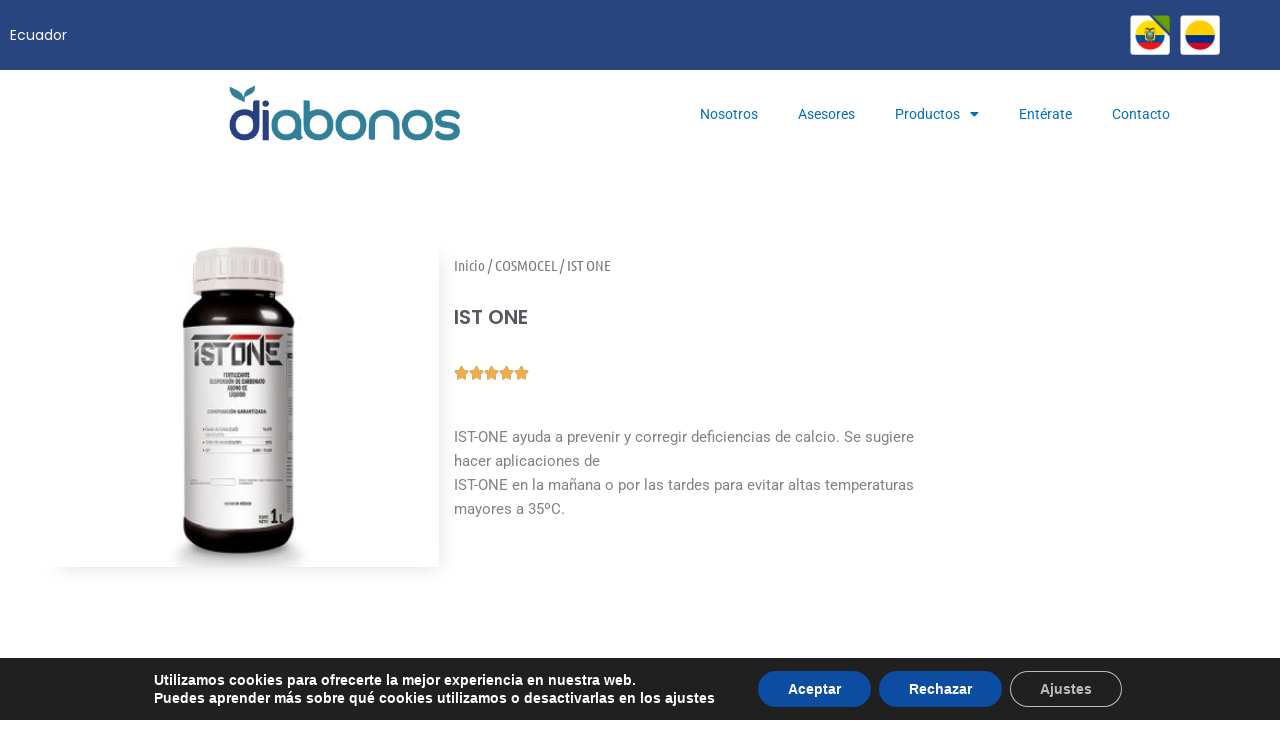

--- FILE ---
content_type: text/css
request_url: https://ecuador.diabonos.com/wp-content/uploads/elementor/css/post-80.css?ver=1768854384
body_size: 12080
content:
.elementor-80 .elementor-element.elementor-element-b181e3a > .elementor-container > .elementor-column > .elementor-widget-wrap{align-content:center;align-items:center;}.elementor-80 .elementor-element.elementor-element-b181e3a:not(.elementor-motion-effects-element-type-background), .elementor-80 .elementor-element.elementor-element-b181e3a > .elementor-motion-effects-container > .elementor-motion-effects-layer{background-color:#284580;}.elementor-80 .elementor-element.elementor-element-b181e3a{transition:background 0.3s, border 0.3s, border-radius 0.3s, box-shadow 0.3s;margin-top:0px;margin-bottom:0px;padding:0px 0px 0px 0px;}.elementor-80 .elementor-element.elementor-element-b181e3a > .elementor-background-overlay{transition:background 0.3s, border-radius 0.3s, opacity 0.3s;}.elementor-80 .elementor-element.elementor-element-125354a > .elementor-widget-container{margin:0px 0px 0px 0px;padding:0px 0px 0px 0px;}.elementor-80 .elementor-element.elementor-element-125354a{text-align:left;}.elementor-80 .elementor-element.elementor-element-125354a .elementor-heading-title{font-family:"Poppins", Sans-serif;font-size:14px;color:#FFFFFF;}.elementor-80 .elementor-element.elementor-element-b92c053{width:var( --container-widget-width, 85% );max-width:85%;--container-widget-width:85%;--container-widget-flex-grow:0;align-self:center;z-index:2;}.elementor-80 .elementor-element.elementor-element-b92c053 .elementor-nav-menu .elementor-item{font-family:"Poppins", Sans-serif;font-size:13px;font-weight:600;}.elementor-80 .elementor-element.elementor-element-b92c053 .elementor-nav-menu--main .elementor-item{color:#FFFFFF;fill:#FFFFFF;}.elementor-80 .elementor-element.elementor-element-b92c053 .elementor-nav-menu--main .elementor-item:hover,
					.elementor-80 .elementor-element.elementor-element-b92c053 .elementor-nav-menu--main .elementor-item.elementor-item-active,
					.elementor-80 .elementor-element.elementor-element-b92c053 .elementor-nav-menu--main .elementor-item.highlighted,
					.elementor-80 .elementor-element.elementor-element-b92c053 .elementor-nav-menu--main .elementor-item:focus{color:#FFFFFF;fill:#FFFFFF;}.elementor-80 .elementor-element.elementor-element-b92c053 .elementor-nav-menu--main:not(.e--pointer-framed) .elementor-item:before,
					.elementor-80 .elementor-element.elementor-element-b92c053 .elementor-nav-menu--main:not(.e--pointer-framed) .elementor-item:after{background-color:#FFFFFF;}.elementor-80 .elementor-element.elementor-element-b92c053 .e--pointer-framed .elementor-item:before,
					.elementor-80 .elementor-element.elementor-element-b92c053 .e--pointer-framed .elementor-item:after{border-color:#FFFFFF;}.elementor-80 .elementor-element.elementor-element-b92c053 .elementor-nav-menu--dropdown a, .elementor-80 .elementor-element.elementor-element-b92c053 .elementor-menu-toggle{color:#FFFFFF;fill:#FFFFFF;}.elementor-80 .elementor-element.elementor-element-b92c053 .elementor-nav-menu--dropdown{background-color:#64A100;}.elementor-80 .elementor-element.elementor-element-b92c053 .elementor-nav-menu--dropdown a:hover,
					.elementor-80 .elementor-element.elementor-element-b92c053 .elementor-nav-menu--dropdown a:focus,
					.elementor-80 .elementor-element.elementor-element-b92c053 .elementor-nav-menu--dropdown a.elementor-item-active,
					.elementor-80 .elementor-element.elementor-element-b92c053 .elementor-nav-menu--dropdown a.highlighted,
					.elementor-80 .elementor-element.elementor-element-b92c053 .elementor-menu-toggle:hover,
					.elementor-80 .elementor-element.elementor-element-b92c053 .elementor-menu-toggle:focus{color:#64A100;}.elementor-80 .elementor-element.elementor-element-b92c053 .elementor-nav-menu--dropdown a:hover,
					.elementor-80 .elementor-element.elementor-element-b92c053 .elementor-nav-menu--dropdown a:focus,
					.elementor-80 .elementor-element.elementor-element-b92c053 .elementor-nav-menu--dropdown a.elementor-item-active,
					.elementor-80 .elementor-element.elementor-element-b92c053 .elementor-nav-menu--dropdown a.highlighted{background-color:#FFFFFF;}.elementor-80 .elementor-element.elementor-element-31f1bf6{width:var( --container-widget-width, 239px );max-width:239px;--container-widget-width:239px;--container-widget-flex-grow:0;--e-icon-list-icon-size:26px;--e-icon-list-icon-align:left;--e-icon-list-icon-margin:0 calc(var(--e-icon-list-icon-size, 1em) * 0.25) 0 0;--icon-vertical-offset:0px;}.elementor-80 .elementor-element.elementor-element-31f1bf6 > .elementor-widget-container{background-color:#64A100;padding:2px 2px 2px 2px;border-radius:30px 30px 30px 30px;}.elementor-80 .elementor-element.elementor-element-31f1bf6.ha-has-bg-overlay:hover > .elementor-widget-container::before{transition:background 0.3s;}.elementor-80 .elementor-element.elementor-element-31f1bf6 .elementor-icon-list-items:not(.elementor-inline-items) .elementor-icon-list-item:not(:last-child){padding-block-end:calc(0px/2);}.elementor-80 .elementor-element.elementor-element-31f1bf6 .elementor-icon-list-items:not(.elementor-inline-items) .elementor-icon-list-item:not(:first-child){margin-block-start:calc(0px/2);}.elementor-80 .elementor-element.elementor-element-31f1bf6 .elementor-icon-list-items.elementor-inline-items .elementor-icon-list-item{margin-inline:calc(0px/2);}.elementor-80 .elementor-element.elementor-element-31f1bf6 .elementor-icon-list-items.elementor-inline-items{margin-inline:calc(-0px/2);}.elementor-80 .elementor-element.elementor-element-31f1bf6 .elementor-icon-list-items.elementor-inline-items .elementor-icon-list-item:after{inset-inline-end:calc(-0px/2);}.elementor-80 .elementor-element.elementor-element-31f1bf6 .elementor-icon-list-icon i{color:#3280A7;transition:color 0.3s;}.elementor-80 .elementor-element.elementor-element-31f1bf6 .elementor-icon-list-icon svg{fill:#3280A7;transition:fill 0.3s;}.elementor-80 .elementor-element.elementor-element-31f1bf6 .elementor-icon-list-item:hover .elementor-icon-list-icon i{color:#3280A7B8;}.elementor-80 .elementor-element.elementor-element-31f1bf6 .elementor-icon-list-item:hover .elementor-icon-list-icon svg{fill:#3280A7B8;}.elementor-80 .elementor-element.elementor-element-31f1bf6 .elementor-icon-list-item > .elementor-icon-list-text, .elementor-80 .elementor-element.elementor-element-31f1bf6 .elementor-icon-list-item > a{font-family:"Poppins", Sans-serif;font-size:13px;font-weight:600;}.elementor-80 .elementor-element.elementor-element-31f1bf6 .elementor-icon-list-text{color:#FFFFFF;transition:color 0.3s;}.elementor-80 .elementor-element.elementor-element-31f1bf6 .elementor-icon-list-item:hover .elementor-icon-list-text{color:#E1E1E1;}.elementor-80 .elementor-element.elementor-element-083474c > .elementor-container{max-width:500px;}.elementor-80 .elementor-element.elementor-element-96a82e1{text-align:right;}.elementor-80 .elementor-element.elementor-element-96a82e1 img{width:40px;max-width:100%;}.elementor-80 .elementor-element.elementor-element-cd63980{text-align:left;}.elementor-80 .elementor-element.elementor-element-cd63980 img{width:40px;max-width:100%;}.elementor-80 .elementor-element.elementor-element-cd1ed28:not(.elementor-motion-effects-element-type-background), .elementor-80 .elementor-element.elementor-element-cd1ed28 > .elementor-motion-effects-container > .elementor-motion-effects-layer{background-color:#FFFFFF;}.elementor-80 .elementor-element.elementor-element-cd1ed28 > .elementor-container{min-height:79px;}.elementor-80 .elementor-element.elementor-element-cd1ed28{transition:background 0.3s, border 0.3s, border-radius 0.3s, box-shadow 0.3s;padding:0px 50px 0px 50px;}.elementor-80 .elementor-element.elementor-element-cd1ed28 > .elementor-background-overlay{transition:background 0.3s, border-radius 0.3s, opacity 0.3s;}.elementor-bc-flex-widget .elementor-80 .elementor-element.elementor-element-fee268d.elementor-column .elementor-widget-wrap{align-items:center;}.elementor-80 .elementor-element.elementor-element-fee268d.elementor-column.elementor-element[data-element_type="column"] > .elementor-widget-wrap.elementor-element-populated{align-content:center;align-items:center;}.elementor-80 .elementor-element.elementor-element-fee268d.elementor-column > .elementor-widget-wrap{justify-content:center;}.elementor-80 .elementor-element.elementor-element-7aa2ffc img{width:68%;}.elementor-bc-flex-widget .elementor-80 .elementor-element.elementor-element-1201f65.elementor-column .elementor-widget-wrap{align-items:center;}.elementor-80 .elementor-element.elementor-element-1201f65.elementor-column.elementor-element[data-element_type="column"] > .elementor-widget-wrap.elementor-element-populated{align-content:center;align-items:center;}.elementor-80 .elementor-element.elementor-element-1201f65.elementor-column > .elementor-widget-wrap{justify-content:center;}.elementor-80 .elementor-element.elementor-element-8262cb0{z-index:1;}.elementor-80 .elementor-element.elementor-element-8262cb0 .elementor-menu-toggle{margin:0 auto;}.elementor-80 .elementor-element.elementor-element-8262cb0 .elementor-nav-menu .elementor-item{font-size:14px;}.elementor-80 .elementor-element.elementor-element-34b8a2e .elementor-menu-toggle{margin:0 auto;background-color:#284580;}.elementor-80 .elementor-element.elementor-element-34b8a2e .elementor-nav-menu .elementor-item{font-size:14px;}.elementor-80 .elementor-element.elementor-element-34b8a2e .elementor-nav-menu--dropdown a, .elementor-80 .elementor-element.elementor-element-34b8a2e .elementor-menu-toggle{color:#FFFFFF;fill:#FFFFFF;}.elementor-80 .elementor-element.elementor-element-34b8a2e .elementor-nav-menu--dropdown{background-color:#284580;}.elementor-80 .elementor-element.elementor-element-9fd80e3 img{width:68%;}.elementor-theme-builder-content-area{height:400px;}.elementor-location-header:before, .elementor-location-footer:before{content:"";display:table;clear:both;}@media(max-width:1024px){.elementor-80 .elementor-element.elementor-element-b92c053{--container-widget-width:100%;--container-widget-flex-grow:0;width:var( --container-widget-width, 100% );max-width:100%;}}@media(min-width:768px){.elementor-80 .elementor-element.elementor-element-9959014{width:30%;}.elementor-80 .elementor-element.elementor-element-b6fd81e{width:54.333%;}.elementor-80 .elementor-element.elementor-element-57d7adb{width:15%;}}@media(max-width:767px){.elementor-80 .elementor-element.elementor-element-125354a{text-align:center;}.elementor-80 .elementor-element.elementor-element-125354a .elementor-heading-title{font-size:14px;line-height:1.4em;letter-spacing:-0.3px;}.elementor-80 .elementor-element.elementor-element-31f1bf6{width:100%;max-width:100%;--e-icon-list-icon-size:25px;--e-icon-list-icon-align:center;--e-icon-list-icon-margin:0 calc(var(--e-icon-list-icon-size, 1em) * 0.125);}.elementor-80 .elementor-element.elementor-element-31f1bf6 .elementor-icon-list-items:not(.elementor-inline-items) .elementor-icon-list-item:not(:last-child){padding-block-end:calc(4px/2);}.elementor-80 .elementor-element.elementor-element-31f1bf6 .elementor-icon-list-items:not(.elementor-inline-items) .elementor-icon-list-item:not(:first-child){margin-block-start:calc(4px/2);}.elementor-80 .elementor-element.elementor-element-31f1bf6 .elementor-icon-list-items.elementor-inline-items .elementor-icon-list-item{margin-inline:calc(4px/2);}.elementor-80 .elementor-element.elementor-element-31f1bf6 .elementor-icon-list-items.elementor-inline-items{margin-inline:calc(-4px/2);}.elementor-80 .elementor-element.elementor-element-31f1bf6 .elementor-icon-list-items.elementor-inline-items .elementor-icon-list-item:after{inset-inline-end:calc(-4px/2);}.elementor-80 .elementor-element.elementor-element-c578817{width:50%;}.elementor-80 .elementor-element.elementor-element-b5203de{width:40%;}.elementor-80 .elementor-element.elementor-element-9fd80e3 img{width:100%;}}/* Start custom CSS for nav-menu, class: .elementor-element-b92c053 */.relizar_pago_diabonos{
    background-color: #64a100;
    border-radius: 20px;
}
.relizar_pago_diabonos li.menu-item a.has-submenu {
    padding: 5px 10px;
}/* End custom CSS */

--- FILE ---
content_type: text/css
request_url: https://ecuador.diabonos.com/wp-content/uploads/elementor/css/post-1139.css?ver=1768854384
body_size: 9333
content:
.elementor-1139 .elementor-element.elementor-element-7a928b9b:not(.elementor-motion-effects-element-type-background), .elementor-1139 .elementor-element.elementor-element-7a928b9b > .elementor-motion-effects-container > .elementor-motion-effects-layer{background-color:#ffffff;}.elementor-1139 .elementor-element.elementor-element-7a928b9b > .elementor-container{max-width:1203px;}.elementor-1139 .elementor-element.elementor-element-7a928b9b{transition:background 0.3s, border 0.3s, border-radius 0.3s, box-shadow 0.3s;padding:80px 0px 40px 0px;}.elementor-1139 .elementor-element.elementor-element-7a928b9b > .elementor-background-overlay{transition:background 0.3s, border-radius 0.3s, opacity 0.3s;}.elementor-bc-flex-widget .elementor-1139 .elementor-element.elementor-element-246bd318.elementor-column .elementor-widget-wrap{align-items:center;}.elementor-1139 .elementor-element.elementor-element-246bd318.elementor-column.elementor-element[data-element_type="column"] > .elementor-widget-wrap.elementor-element-populated{align-content:center;align-items:center;}.elementor-1139 .elementor-element.elementor-element-246bd318.elementor-column > .elementor-widget-wrap{justify-content:center;}.elementor-1139 .elementor-element.elementor-element-246bd318 > .elementor-element-populated, .elementor-1139 .elementor-element.elementor-element-246bd318 > .elementor-element-populated > .elementor-background-overlay, .elementor-1139 .elementor-element.elementor-element-246bd318 > .elementor-background-slideshow{border-radius:0px 0px 0px 0px;}.elementor-1139 .elementor-element.elementor-element-246bd318 > .elementor-element-populated{box-shadow:10px 10px 20px -11px rgba(0,0,0,0.15);transition:background 0.3s, border 0.3s, border-radius 0.3s, box-shadow 0.3s;margin:0px 0px 0px 0px;--e-column-margin-right:0px;--e-column-margin-left:0px;padding:0px 0px 0px 0px;}.elementor-1139 .elementor-element.elementor-element-246bd318 > .elementor-element-populated > .elementor-background-overlay{transition:background 0.3s, border-radius 0.3s, opacity 0.3s;}.elementor-1139 .elementor-element.elementor-element-b253e7e{text-align:center;}.elementor-1139 .elementor-element.elementor-element-b253e7e img{width:82%;}.elementor-1139 .elementor-element.elementor-element-69a27d45 > .elementor-element-populated{margin:0px 50px 0px 0px;--e-column-margin-right:50px;--e-column-margin-left:0px;}.elementor-1139 .elementor-element.elementor-element-189d4e1f > .elementor-widget-container{margin:0px 0px -10px 0px;}.elementor-1139 .elementor-element.elementor-element-189d4e1f .woocommerce-breadcrumb > a{color:#7a7a7a;}.elementor-1139 .elementor-element.elementor-element-189d4e1f .woocommerce-breadcrumb{font-family:"Ubuntu Condensed", Sans-serif;font-size:15px;font-weight:200;line-height:1.7em;}.elementor-1139 .elementor-element.elementor-element-484cd89f .elementor-heading-title{font-family:"Poppins", Sans-serif;font-size:20px;font-weight:600;color:#54595F;}.elementor-1139 .elementor-element.elementor-element-39cd827 .elementor-star-rating i{color:#7C7C7C;}.elementor-1139 .elementor-element.elementor-element-416d284 .cart button, .elementor-1139 .elementor-element.elementor-element-416d284 .cart .button{font-family:"Poppins", Sans-serif;font-size:14px;font-weight:300;color:#FFFFFF;transition:all 0.2s;}.elementor-1139 .elementor-element.elementor-element-416d284 .quantity .qty{transition:all 0.2s;}.elementor-1139 .elementor-element.elementor-element-3847aa7c > .elementor-widget-container{margin:0px 0px 0px 0px;}.elementor-1139 .elementor-element.elementor-element-3847aa7c{text-align:left;}.elementor-1139 .elementor-element.elementor-element-457d46b4:not(.elementor-motion-effects-element-type-background), .elementor-1139 .elementor-element.elementor-element-457d46b4 > .elementor-motion-effects-container > .elementor-motion-effects-layer{background-color:#ffffff;}.elementor-1139 .elementor-element.elementor-element-457d46b4 > .elementor-container{max-width:900px;}.elementor-1139 .elementor-element.elementor-element-457d46b4{transition:background 0.3s, border 0.3s, border-radius 0.3s, box-shadow 0.3s;padding:10px 0px 0px 0px;}.elementor-1139 .elementor-element.elementor-element-457d46b4 > .elementor-background-overlay{transition:background 0.3s, border-radius 0.3s, opacity 0.3s;}.elementor-1139 .elementor-element.elementor-element-6c46721f > .elementor-widget-container{margin:0px 0px 60px 0px;}.woocommerce .elementor-1139 .elementor-element.elementor-element-6c46721f .woocommerce-tabs ul.wc-tabs li{background-color:#F0F0F0;border-color:rgba(122,122,122,0.18);border-radius:4px 4px 0 0;}.woocommerce .elementor-1139 .elementor-element.elementor-element-6c46721f .woocommerce-tabs .woocommerce-Tabs-panel{border-color:rgba(122,122,122,0.18);border-width:1px 1px 1px 1px;margin-top:-1px;border-radius:0px 0px 0px 0px;}.woocommerce .elementor-1139 .elementor-element.elementor-element-6c46721f .woocommerce-tabs .woocommerce-Tabs-panel, .woocommerce .elementor-1139 .elementor-element.elementor-element-6c46721f .woocommerce-tabs ul.wc-tabs li.active{background-color:rgba(255,255,255,0.98);}.woocommerce .elementor-1139 .elementor-element.elementor-element-6c46721f .woocommerce-tabs ul.wc-tabs li.active{border-bottom-color:rgba(255,255,255,0.98);}.woocommerce .elementor-1139 .elementor-element.elementor-element-6c46721f .woocommerce-Tabs-panel{color:#7a7a7a;}.woocommerce .elementor-1139 .elementor-element.elementor-element-6c46721f .woocommerce-Tabs-panel h2{color:#7a7a7a;}.woocommerce .elementor-1139 .elementor-element.elementor-element-6c46721f .woocommerce-tabs ul.wc-tabs{margin-left:0px;margin-right:0px;}.elementor-1139 .elementor-element.elementor-element-7fd7a59 .elementor-heading-title{color:#929292;}.elementor-1139 .elementor-element.elementor-element-7796a45.elementor-wc-products ul.products li.product{text-align:center;padding:5px 5px 5px 5px;}.elementor-1139 .elementor-element.elementor-element-7796a45.elementor-wc-products  ul.products{grid-column-gap:20px;grid-row-gap:40px;}.elementor-1139 .elementor-element.elementor-element-7796a45.elementor-wc-products ul.products li.product .woocommerce-loop-product__title{color:#9E9E9E;}.elementor-1139 .elementor-element.elementor-element-7796a45.elementor-wc-products ul.products li.product .woocommerce-loop-category__title{color:#9E9E9E;}.elementor-1139 .elementor-element.elementor-element-7796a45.elementor-wc-products ul.products li.product .woocommerce-loop-product__title, .elementor-1139 .elementor-element.elementor-element-7796a45.elementor-wc-products ul.products li.product .woocommerce-loop-category__title{font-family:"Poppins", Sans-serif;font-size:14px;font-weight:700;}.woocommerce .elementor-1139 .elementor-element.elementor-element-7796a45.elementor-wc-products .products > h2{color:#727272;font-family:"Poppins", Sans-serif;font-size:25px;font-weight:600;text-align:center;}.elementor-1139 .elementor-element.elementor-element-7796a45.elementor-wc-products ul.products li.product .star-rating{margin-bottom:17px;}.elementor-1139 .elementor-element.elementor-element-7796a45.elementor-wc-products ul.products li.product .price{font-size:1px;}.elementor-1139 .elementor-element.elementor-element-7796a45.elementor-wc-products ul.products li.product .button{color:#FEFEFE;background-color:#333333;font-weight:300;border-style:solid;border-width:0.5px 0.5px 0.5px 0.5px;}.elementor-1139 .elementor-element.elementor-element-7796a45.elementor-wc-products ul.products li.product span.onsale{display:block;}@media(min-width:768px){.elementor-1139 .elementor-element.elementor-element-69a27d45{width:46.887%;}.elementor-1139 .elementor-element.elementor-element-23d3d76{width:19.41%;}}@media(max-width:1024px){.elementor-1139 .elementor-element.elementor-element-7a928b9b{padding:30px 20px 30px 20px;}.elementor-1139 .elementor-element.elementor-element-69a27d45 > .elementor-element-populated{margin:0px 0px 0px 0px;--e-column-margin-right:0px;--e-column-margin-left:0px;padding:0px 20px 0px 0px;}.elementor-1139 .elementor-element.elementor-element-457d46b4{padding:0px 20px 0px 20px;}.elementor-1139 .elementor-element.elementor-element-7796a45.elementor-wc-products  ul.products{grid-column-gap:20px;grid-row-gap:40px;}}@media(max-width:767px){.elementor-1139 .elementor-element.elementor-element-7a928b9b{margin-top:0px;margin-bottom:0px;padding:20px 20px 0px 20px;}.elementor-1139 .elementor-element.elementor-element-246bd318 > .elementor-element-populated{padding:0200px 30px 00px 030px;}.elementor-1139 .elementor-element.elementor-element-69a27d45 > .elementor-element-populated{margin:40px 0px 0px 0px;--e-column-margin-right:0px;--e-column-margin-left:0px;}.elementor-1139 .elementor-element.elementor-element-457d46b4{padding:0px 0px 0px 0px;}.elementor-1139 .elementor-element.elementor-element-6c46721f > .elementor-widget-container{margin:0px 0px 0px 0px;padding:0px 0px 0px 0px;}.elementor-1139 .elementor-element.elementor-element-7796a45.elementor-wc-products  ul.products{grid-column-gap:20px;grid-row-gap:40px;}}/* Start custom CSS for wp-widget-woocommerce_recently_viewed_products, class: .elementor-element-f98cbfd */.woocommerce ul.product_list_widget li a {font-weight:400; }
bdi {font-size: 1px;}

.elementor-1139 .elementor-element.elementor-element-f98cbfd h5 {font-weight:500;}/* End custom CSS */

--- FILE ---
content_type: text/javascript
request_url: https://ecuador.diabonos.com/wp-content/uploads/custom-css-js/26034.js?v=8451
body_size: 124
content:
/******* Do not edit this file *******
Simple Custom CSS and JS - by Silkypress.com
Saved: Jun 05 2023 | 19:52:33 */
 


